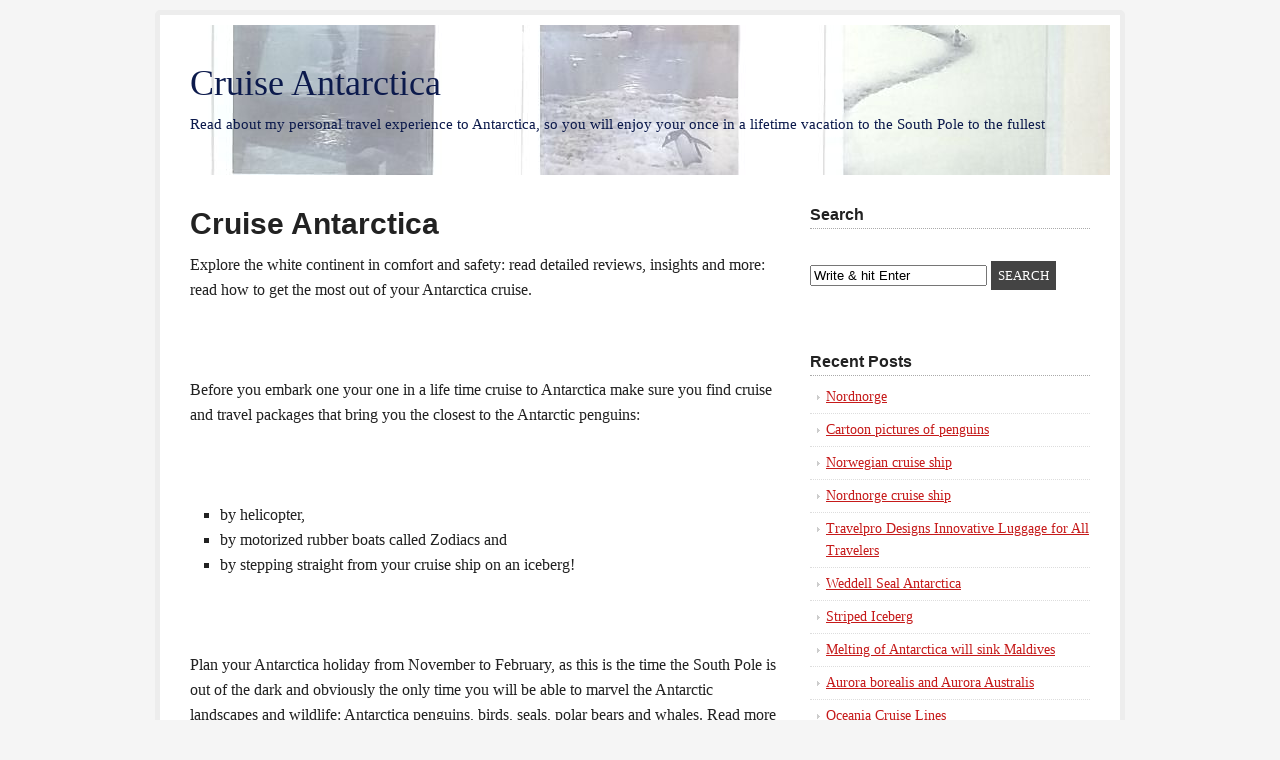

--- FILE ---
content_type: text/html; charset=UTF-8
request_url: https://www.cruisesantarctica.com/
body_size: 33477
content:
<!DOCTYPE html PUBLIC "-//W3C//DTD XHTML 1.0 Transitional//EN" "http://www.w3.org/TR/xhtml1/DTD/xhtml1-transitional.dtd">
<html xmlns="http://www.w3.org/1999/xhtml" dir="ltr" lang="en-US" xml:lang="en-US"
	prefix="og: https://ogp.me/ns#" >
<head profile="http://gmpg.org/xfn/11">
<meta http-equiv="Content-Type" content="text/html; charset=UTF-8" />
	<meta name="viewport" content="width=device-width, initial-scale=1.0"/><title>Cruise Antarctica</title>

		<!-- All in One SEO 4.3.6.1 - aioseo.com -->
		<meta name="description" content="Enjoy a trip of a lifetime: cruise to Antarctica! Travel information about cheap cruises, what you will see, which Antarctica cruise ships sale where, how to." />
		<meta name="robots" content="max-image-preview:large" />
		<link rel="canonical" href="https://www.cruisesantarctica.com" />
		<meta name="generator" content="All in One SEO (AIOSEO) 4.3.6.1 " />
		<meta property="og:locale" content="en_US" />
		<meta property="og:site_name" content="Cruise Antarctica | Read about my personal travel experience to Antarctica, so you will enjoy your once in a lifetime vacation to the South Pole to the fullest" />
		<meta property="og:type" content="website" />
		<meta property="og:title" content="Cruise Antarctica" />
		<meta property="og:description" content="Enjoy a trip of a lifetime: cruise to Antarctica! Travel information about cheap cruises, what you will see, which Antarctica cruise ships sale where, how to." />
		<meta property="og:url" content="https://www.cruisesantarctica.com" />
		<meta name="twitter:card" content="summary_large_image" />
		<meta name="twitter:title" content="Cruise Antarctica" />
		<meta name="twitter:description" content="Enjoy a trip of a lifetime: cruise to Antarctica! Travel information about cheap cruises, what you will see, which Antarctica cruise ships sale where, how to." />
		<script type="application/ld+json" class="aioseo-schema">
			{"@context":"https:\/\/schema.org","@graph":[{"@type":"BreadcrumbList","@id":"https:\/\/www.cruisesantarctica.com\/#breadcrumblist","itemListElement":[{"@type":"ListItem","@id":"https:\/\/www.cruisesantarctica.com\/#listItem","position":1,"item":{"@type":"WebPage","@id":"https:\/\/www.cruisesantarctica.com\/","name":"Home","description":"Enjoy a trip of a lifetime: cruise to Antarctica! Travel information about cheap cruises, what you will see, which Antarctica cruise ships sale where, how to.","url":"https:\/\/www.cruisesantarctica.com\/"}}]},{"@type":"Organization","@id":"https:\/\/www.cruisesantarctica.com\/#organization","name":"Cruise Antarctica","url":"https:\/\/www.cruisesantarctica.com\/"},{"@type":"WebPage","@id":"https:\/\/www.cruisesantarctica.com\/#webpage","url":"https:\/\/www.cruisesantarctica.com\/","name":"Cruise Antarctica","description":"Enjoy a trip of a lifetime: cruise to Antarctica! Travel information about cheap cruises, what you will see, which Antarctica cruise ships sale where, how to.","inLanguage":"en-US","isPartOf":{"@id":"https:\/\/www.cruisesantarctica.com\/#website"},"breadcrumb":{"@id":"https:\/\/www.cruisesantarctica.com\/#breadcrumblist"},"datePublished":"2010-02-20T15:18:46+00:00","dateModified":"2010-02-20T15:18:46+00:00"},{"@type":"WebSite","@id":"https:\/\/www.cruisesantarctica.com\/#website","url":"https:\/\/www.cruisesantarctica.com\/","name":"Cruise Antarctica","description":"Read about my personal travel experience to Antarctica, so you will enjoy your once in a lifetime vacation to the South Pole to the fullest","inLanguage":"en-US","publisher":{"@id":"https:\/\/www.cruisesantarctica.com\/#organization"},"potentialAction":{"@type":"SearchAction","target":{"@type":"EntryPoint","urlTemplate":"https:\/\/www.cruisesantarctica.com\/?s={search_term_string}"},"query-input":"required name=search_term_string"}}]}
		</script>
		<!-- All in One SEO -->

<link rel="alternate" type="application/rss+xml" title="Cruise Antarctica &raquo; Feed" href="https://www.cruisesantarctica.com/feed" />
<link rel="alternate" type="application/rss+xml" title="Cruise Antarctica &raquo; Comments Feed" href="https://www.cruisesantarctica.com/comments/feed" />
<link rel="alternate" type="application/rss+xml" title="Cruise Antarctica &raquo; Cruise Antarctica Comments Feed" href="https://www.cruisesantarctica.com/cruise-antarctica/feed" />
<script type="text/javascript">
window._wpemojiSettings = {"baseUrl":"https:\/\/s.w.org\/images\/core\/emoji\/14.0.0\/72x72\/","ext":".png","svgUrl":"https:\/\/s.w.org\/images\/core\/emoji\/14.0.0\/svg\/","svgExt":".svg","source":{"concatemoji":"https:\/\/www.cruisesantarctica.com\/wp-includes\/js\/wp-emoji-release.min.js?ver=6.2.8"}};
/*! This file is auto-generated */
!function(e,a,t){var n,r,o,i=a.createElement("canvas"),p=i.getContext&&i.getContext("2d");function s(e,t){p.clearRect(0,0,i.width,i.height),p.fillText(e,0,0);e=i.toDataURL();return p.clearRect(0,0,i.width,i.height),p.fillText(t,0,0),e===i.toDataURL()}function c(e){var t=a.createElement("script");t.src=e,t.defer=t.type="text/javascript",a.getElementsByTagName("head")[0].appendChild(t)}for(o=Array("flag","emoji"),t.supports={everything:!0,everythingExceptFlag:!0},r=0;r<o.length;r++)t.supports[o[r]]=function(e){if(p&&p.fillText)switch(p.textBaseline="top",p.font="600 32px Arial",e){case"flag":return s("\ud83c\udff3\ufe0f\u200d\u26a7\ufe0f","\ud83c\udff3\ufe0f\u200b\u26a7\ufe0f")?!1:!s("\ud83c\uddfa\ud83c\uddf3","\ud83c\uddfa\u200b\ud83c\uddf3")&&!s("\ud83c\udff4\udb40\udc67\udb40\udc62\udb40\udc65\udb40\udc6e\udb40\udc67\udb40\udc7f","\ud83c\udff4\u200b\udb40\udc67\u200b\udb40\udc62\u200b\udb40\udc65\u200b\udb40\udc6e\u200b\udb40\udc67\u200b\udb40\udc7f");case"emoji":return!s("\ud83e\udef1\ud83c\udffb\u200d\ud83e\udef2\ud83c\udfff","\ud83e\udef1\ud83c\udffb\u200b\ud83e\udef2\ud83c\udfff")}return!1}(o[r]),t.supports.everything=t.supports.everything&&t.supports[o[r]],"flag"!==o[r]&&(t.supports.everythingExceptFlag=t.supports.everythingExceptFlag&&t.supports[o[r]]);t.supports.everythingExceptFlag=t.supports.everythingExceptFlag&&!t.supports.flag,t.DOMReady=!1,t.readyCallback=function(){t.DOMReady=!0},t.supports.everything||(n=function(){t.readyCallback()},a.addEventListener?(a.addEventListener("DOMContentLoaded",n,!1),e.addEventListener("load",n,!1)):(e.attachEvent("onload",n),a.attachEvent("onreadystatechange",function(){"complete"===a.readyState&&t.readyCallback()})),(e=t.source||{}).concatemoji?c(e.concatemoji):e.wpemoji&&e.twemoji&&(c(e.twemoji),c(e.wpemoji)))}(window,document,window._wpemojiSettings);
</script>
<style type="text/css">
img.wp-smiley,
img.emoji {
	display: inline !important;
	border: none !important;
	box-shadow: none !important;
	height: 1em !important;
	width: 1em !important;
	margin: 0 0.07em !important;
	vertical-align: -0.1em !important;
	background: none !important;
	padding: 0 !important;
}
</style>
	<link rel='stylesheet' id='wp-block-library-css' href='https://www.cruisesantarctica.com/wp-includes/css/dist/block-library/style.min.css?ver=6.2.8' type='text/css' media='all' />
<link rel='stylesheet' id='classic-theme-styles-css' href='https://www.cruisesantarctica.com/wp-includes/css/classic-themes.min.css?ver=6.2.8' type='text/css' media='all' />
<style id='global-styles-inline-css' type='text/css'>
body{--wp--preset--color--black: #000000;--wp--preset--color--cyan-bluish-gray: #abb8c3;--wp--preset--color--white: #ffffff;--wp--preset--color--pale-pink: #f78da7;--wp--preset--color--vivid-red: #cf2e2e;--wp--preset--color--luminous-vivid-orange: #ff6900;--wp--preset--color--luminous-vivid-amber: #fcb900;--wp--preset--color--light-green-cyan: #7bdcb5;--wp--preset--color--vivid-green-cyan: #00d084;--wp--preset--color--pale-cyan-blue: #8ed1fc;--wp--preset--color--vivid-cyan-blue: #0693e3;--wp--preset--color--vivid-purple: #9b51e0;--wp--preset--gradient--vivid-cyan-blue-to-vivid-purple: linear-gradient(135deg,rgba(6,147,227,1) 0%,rgb(155,81,224) 100%);--wp--preset--gradient--light-green-cyan-to-vivid-green-cyan: linear-gradient(135deg,rgb(122,220,180) 0%,rgb(0,208,130) 100%);--wp--preset--gradient--luminous-vivid-amber-to-luminous-vivid-orange: linear-gradient(135deg,rgba(252,185,0,1) 0%,rgba(255,105,0,1) 100%);--wp--preset--gradient--luminous-vivid-orange-to-vivid-red: linear-gradient(135deg,rgba(255,105,0,1) 0%,rgb(207,46,46) 100%);--wp--preset--gradient--very-light-gray-to-cyan-bluish-gray: linear-gradient(135deg,rgb(238,238,238) 0%,rgb(169,184,195) 100%);--wp--preset--gradient--cool-to-warm-spectrum: linear-gradient(135deg,rgb(74,234,220) 0%,rgb(151,120,209) 20%,rgb(207,42,186) 40%,rgb(238,44,130) 60%,rgb(251,105,98) 80%,rgb(254,248,76) 100%);--wp--preset--gradient--blush-light-purple: linear-gradient(135deg,rgb(255,206,236) 0%,rgb(152,150,240) 100%);--wp--preset--gradient--blush-bordeaux: linear-gradient(135deg,rgb(254,205,165) 0%,rgb(254,45,45) 50%,rgb(107,0,62) 100%);--wp--preset--gradient--luminous-dusk: linear-gradient(135deg,rgb(255,203,112) 0%,rgb(199,81,192) 50%,rgb(65,88,208) 100%);--wp--preset--gradient--pale-ocean: linear-gradient(135deg,rgb(255,245,203) 0%,rgb(182,227,212) 50%,rgb(51,167,181) 100%);--wp--preset--gradient--electric-grass: linear-gradient(135deg,rgb(202,248,128) 0%,rgb(113,206,126) 100%);--wp--preset--gradient--midnight: linear-gradient(135deg,rgb(2,3,129) 0%,rgb(40,116,252) 100%);--wp--preset--duotone--dark-grayscale: url('#wp-duotone-dark-grayscale');--wp--preset--duotone--grayscale: url('#wp-duotone-grayscale');--wp--preset--duotone--purple-yellow: url('#wp-duotone-purple-yellow');--wp--preset--duotone--blue-red: url('#wp-duotone-blue-red');--wp--preset--duotone--midnight: url('#wp-duotone-midnight');--wp--preset--duotone--magenta-yellow: url('#wp-duotone-magenta-yellow');--wp--preset--duotone--purple-green: url('#wp-duotone-purple-green');--wp--preset--duotone--blue-orange: url('#wp-duotone-blue-orange');--wp--preset--font-size--small: 13px;--wp--preset--font-size--medium: 20px;--wp--preset--font-size--large: 36px;--wp--preset--font-size--x-large: 42px;--wp--preset--spacing--20: 0.44rem;--wp--preset--spacing--30: 0.67rem;--wp--preset--spacing--40: 1rem;--wp--preset--spacing--50: 1.5rem;--wp--preset--spacing--60: 2.25rem;--wp--preset--spacing--70: 3.38rem;--wp--preset--spacing--80: 5.06rem;--wp--preset--shadow--natural: 6px 6px 9px rgba(0, 0, 0, 0.2);--wp--preset--shadow--deep: 12px 12px 50px rgba(0, 0, 0, 0.4);--wp--preset--shadow--sharp: 6px 6px 0px rgba(0, 0, 0, 0.2);--wp--preset--shadow--outlined: 6px 6px 0px -3px rgba(255, 255, 255, 1), 6px 6px rgba(0, 0, 0, 1);--wp--preset--shadow--crisp: 6px 6px 0px rgba(0, 0, 0, 1);}:where(.is-layout-flex){gap: 0.5em;}body .is-layout-flow > .alignleft{float: left;margin-inline-start: 0;margin-inline-end: 2em;}body .is-layout-flow > .alignright{float: right;margin-inline-start: 2em;margin-inline-end: 0;}body .is-layout-flow > .aligncenter{margin-left: auto !important;margin-right: auto !important;}body .is-layout-constrained > .alignleft{float: left;margin-inline-start: 0;margin-inline-end: 2em;}body .is-layout-constrained > .alignright{float: right;margin-inline-start: 2em;margin-inline-end: 0;}body .is-layout-constrained > .aligncenter{margin-left: auto !important;margin-right: auto !important;}body .is-layout-constrained > :where(:not(.alignleft):not(.alignright):not(.alignfull)){max-width: var(--wp--style--global--content-size);margin-left: auto !important;margin-right: auto !important;}body .is-layout-constrained > .alignwide{max-width: var(--wp--style--global--wide-size);}body .is-layout-flex{display: flex;}body .is-layout-flex{flex-wrap: wrap;align-items: center;}body .is-layout-flex > *{margin: 0;}:where(.wp-block-columns.is-layout-flex){gap: 2em;}.has-black-color{color: var(--wp--preset--color--black) !important;}.has-cyan-bluish-gray-color{color: var(--wp--preset--color--cyan-bluish-gray) !important;}.has-white-color{color: var(--wp--preset--color--white) !important;}.has-pale-pink-color{color: var(--wp--preset--color--pale-pink) !important;}.has-vivid-red-color{color: var(--wp--preset--color--vivid-red) !important;}.has-luminous-vivid-orange-color{color: var(--wp--preset--color--luminous-vivid-orange) !important;}.has-luminous-vivid-amber-color{color: var(--wp--preset--color--luminous-vivid-amber) !important;}.has-light-green-cyan-color{color: var(--wp--preset--color--light-green-cyan) !important;}.has-vivid-green-cyan-color{color: var(--wp--preset--color--vivid-green-cyan) !important;}.has-pale-cyan-blue-color{color: var(--wp--preset--color--pale-cyan-blue) !important;}.has-vivid-cyan-blue-color{color: var(--wp--preset--color--vivid-cyan-blue) !important;}.has-vivid-purple-color{color: var(--wp--preset--color--vivid-purple) !important;}.has-black-background-color{background-color: var(--wp--preset--color--black) !important;}.has-cyan-bluish-gray-background-color{background-color: var(--wp--preset--color--cyan-bluish-gray) !important;}.has-white-background-color{background-color: var(--wp--preset--color--white) !important;}.has-pale-pink-background-color{background-color: var(--wp--preset--color--pale-pink) !important;}.has-vivid-red-background-color{background-color: var(--wp--preset--color--vivid-red) !important;}.has-luminous-vivid-orange-background-color{background-color: var(--wp--preset--color--luminous-vivid-orange) !important;}.has-luminous-vivid-amber-background-color{background-color: var(--wp--preset--color--luminous-vivid-amber) !important;}.has-light-green-cyan-background-color{background-color: var(--wp--preset--color--light-green-cyan) !important;}.has-vivid-green-cyan-background-color{background-color: var(--wp--preset--color--vivid-green-cyan) !important;}.has-pale-cyan-blue-background-color{background-color: var(--wp--preset--color--pale-cyan-blue) !important;}.has-vivid-cyan-blue-background-color{background-color: var(--wp--preset--color--vivid-cyan-blue) !important;}.has-vivid-purple-background-color{background-color: var(--wp--preset--color--vivid-purple) !important;}.has-black-border-color{border-color: var(--wp--preset--color--black) !important;}.has-cyan-bluish-gray-border-color{border-color: var(--wp--preset--color--cyan-bluish-gray) !important;}.has-white-border-color{border-color: var(--wp--preset--color--white) !important;}.has-pale-pink-border-color{border-color: var(--wp--preset--color--pale-pink) !important;}.has-vivid-red-border-color{border-color: var(--wp--preset--color--vivid-red) !important;}.has-luminous-vivid-orange-border-color{border-color: var(--wp--preset--color--luminous-vivid-orange) !important;}.has-luminous-vivid-amber-border-color{border-color: var(--wp--preset--color--luminous-vivid-amber) !important;}.has-light-green-cyan-border-color{border-color: var(--wp--preset--color--light-green-cyan) !important;}.has-vivid-green-cyan-border-color{border-color: var(--wp--preset--color--vivid-green-cyan) !important;}.has-pale-cyan-blue-border-color{border-color: var(--wp--preset--color--pale-cyan-blue) !important;}.has-vivid-cyan-blue-border-color{border-color: var(--wp--preset--color--vivid-cyan-blue) !important;}.has-vivid-purple-border-color{border-color: var(--wp--preset--color--vivid-purple) !important;}.has-vivid-cyan-blue-to-vivid-purple-gradient-background{background: var(--wp--preset--gradient--vivid-cyan-blue-to-vivid-purple) !important;}.has-light-green-cyan-to-vivid-green-cyan-gradient-background{background: var(--wp--preset--gradient--light-green-cyan-to-vivid-green-cyan) !important;}.has-luminous-vivid-amber-to-luminous-vivid-orange-gradient-background{background: var(--wp--preset--gradient--luminous-vivid-amber-to-luminous-vivid-orange) !important;}.has-luminous-vivid-orange-to-vivid-red-gradient-background{background: var(--wp--preset--gradient--luminous-vivid-orange-to-vivid-red) !important;}.has-very-light-gray-to-cyan-bluish-gray-gradient-background{background: var(--wp--preset--gradient--very-light-gray-to-cyan-bluish-gray) !important;}.has-cool-to-warm-spectrum-gradient-background{background: var(--wp--preset--gradient--cool-to-warm-spectrum) !important;}.has-blush-light-purple-gradient-background{background: var(--wp--preset--gradient--blush-light-purple) !important;}.has-blush-bordeaux-gradient-background{background: var(--wp--preset--gradient--blush-bordeaux) !important;}.has-luminous-dusk-gradient-background{background: var(--wp--preset--gradient--luminous-dusk) !important;}.has-pale-ocean-gradient-background{background: var(--wp--preset--gradient--pale-ocean) !important;}.has-electric-grass-gradient-background{background: var(--wp--preset--gradient--electric-grass) !important;}.has-midnight-gradient-background{background: var(--wp--preset--gradient--midnight) !important;}.has-small-font-size{font-size: var(--wp--preset--font-size--small) !important;}.has-medium-font-size{font-size: var(--wp--preset--font-size--medium) !important;}.has-large-font-size{font-size: var(--wp--preset--font-size--large) !important;}.has-x-large-font-size{font-size: var(--wp--preset--font-size--x-large) !important;}
.wp-block-navigation a:where(:not(.wp-element-button)){color: inherit;}
:where(.wp-block-columns.is-layout-flex){gap: 2em;}
.wp-block-pullquote{font-size: 1.5em;line-height: 1.6;}
</style>
<link rel='stylesheet' id='tpg_get_posts_css-css' href='https://www.cruisesantarctica.com/wp-content/plugins/tpg-get-posts/css/tpg-get-posts-style.css?ver=6.2.8' type='text/css' media='all' />
<link rel='stylesheet' id='prose_minified_stylesheet-css' href='https://www.cruisesantarctica.com/wp-content/uploads/prose/minified.css?ver=1473482780' type='text/css' media='all' />
<link rel='stylesheet' id='grid_archives-css' href='https://www.cruisesantarctica.com/wp-content/plugins/grid-archives/grid-archives.css?ver=1.7.0' type='text/css' media='screen' />
<link rel='stylesheet' id='grid_archives_effect-css' href='https://www.cruisesantarctica.com/wp-content/plugins/grid-archives/grid-archives-effect-css.php?ver=1.7.0' type='text/css' media='screen' />
<!--[if lt IE 9]>
<script type='text/javascript' src='https://www.cruisesantarctica.com/wp-content/themes/genesis/lib/js/html5shiv.min.js?ver=3.7.3' id='html5shiv-js'></script>
<![endif]-->
<link rel="https://api.w.org/" href="https://www.cruisesantarctica.com/wp-json/" /><link rel="alternate" type="application/json" href="https://www.cruisesantarctica.com/wp-json/wp/v2/pages/40" /><link rel="EditURI" type="application/rsd+xml" title="RSD" href="https://www.cruisesantarctica.com/xmlrpc.php?rsd" />
<link rel="wlwmanifest" type="application/wlwmanifest+xml" href="https://www.cruisesantarctica.com/wp-includes/wlwmanifest.xml" />
<meta name="generator" content="WordPress 6.2.8" />
<link rel='shortlink' href='https://www.cruisesantarctica.com/' />
<link rel="alternate" type="application/json+oembed" href="https://www.cruisesantarctica.com/wp-json/oembed/1.0/embed?url=https%3A%2F%2Fwww.cruisesantarctica.com%2F" />
<link rel="alternate" type="text/xml+oembed" href="https://www.cruisesantarctica.com/wp-json/oembed/1.0/embed?url=https%3A%2F%2Fwww.cruisesantarctica.com%2F&#038;format=xml" />
<link rel="icon" href="https://www.cruisesantarctica.com/wp-content/themes/prose/images/favicon.ico" />
<link rel="pingback" href="https://www.cruisesantarctica.com/xmlrpc.php" />
<style type="text/css">#header { background: url(https://www.cruisesantarctica.com/wp-content/uploads/2016/09/bright-header.jpg) no-repeat !important; }.custom-header #title a, .custom-header #title a:hover, .custom-header #description { color: #0c1a4c !important; }</style>
</head>
<body class="home page-template-default page page-id-40 custom-header header-full-width content-sidebar"><svg xmlns="http://www.w3.org/2000/svg" viewBox="0 0 0 0" width="0" height="0" focusable="false" role="none" style="visibility: hidden; position: absolute; left: -9999px; overflow: hidden;" ><defs><filter id="wp-duotone-dark-grayscale"><feColorMatrix color-interpolation-filters="sRGB" type="matrix" values=" .299 .587 .114 0 0 .299 .587 .114 0 0 .299 .587 .114 0 0 .299 .587 .114 0 0 " /><feComponentTransfer color-interpolation-filters="sRGB" ><feFuncR type="table" tableValues="0 0.49803921568627" /><feFuncG type="table" tableValues="0 0.49803921568627" /><feFuncB type="table" tableValues="0 0.49803921568627" /><feFuncA type="table" tableValues="1 1" /></feComponentTransfer><feComposite in2="SourceGraphic" operator="in" /></filter></defs></svg><svg xmlns="http://www.w3.org/2000/svg" viewBox="0 0 0 0" width="0" height="0" focusable="false" role="none" style="visibility: hidden; position: absolute; left: -9999px; overflow: hidden;" ><defs><filter id="wp-duotone-grayscale"><feColorMatrix color-interpolation-filters="sRGB" type="matrix" values=" .299 .587 .114 0 0 .299 .587 .114 0 0 .299 .587 .114 0 0 .299 .587 .114 0 0 " /><feComponentTransfer color-interpolation-filters="sRGB" ><feFuncR type="table" tableValues="0 1" /><feFuncG type="table" tableValues="0 1" /><feFuncB type="table" tableValues="0 1" /><feFuncA type="table" tableValues="1 1" /></feComponentTransfer><feComposite in2="SourceGraphic" operator="in" /></filter></defs></svg><svg xmlns="http://www.w3.org/2000/svg" viewBox="0 0 0 0" width="0" height="0" focusable="false" role="none" style="visibility: hidden; position: absolute; left: -9999px; overflow: hidden;" ><defs><filter id="wp-duotone-purple-yellow"><feColorMatrix color-interpolation-filters="sRGB" type="matrix" values=" .299 .587 .114 0 0 .299 .587 .114 0 0 .299 .587 .114 0 0 .299 .587 .114 0 0 " /><feComponentTransfer color-interpolation-filters="sRGB" ><feFuncR type="table" tableValues="0.54901960784314 0.98823529411765" /><feFuncG type="table" tableValues="0 1" /><feFuncB type="table" tableValues="0.71764705882353 0.25490196078431" /><feFuncA type="table" tableValues="1 1" /></feComponentTransfer><feComposite in2="SourceGraphic" operator="in" /></filter></defs></svg><svg xmlns="http://www.w3.org/2000/svg" viewBox="0 0 0 0" width="0" height="0" focusable="false" role="none" style="visibility: hidden; position: absolute; left: -9999px; overflow: hidden;" ><defs><filter id="wp-duotone-blue-red"><feColorMatrix color-interpolation-filters="sRGB" type="matrix" values=" .299 .587 .114 0 0 .299 .587 .114 0 0 .299 .587 .114 0 0 .299 .587 .114 0 0 " /><feComponentTransfer color-interpolation-filters="sRGB" ><feFuncR type="table" tableValues="0 1" /><feFuncG type="table" tableValues="0 0.27843137254902" /><feFuncB type="table" tableValues="0.5921568627451 0.27843137254902" /><feFuncA type="table" tableValues="1 1" /></feComponentTransfer><feComposite in2="SourceGraphic" operator="in" /></filter></defs></svg><svg xmlns="http://www.w3.org/2000/svg" viewBox="0 0 0 0" width="0" height="0" focusable="false" role="none" style="visibility: hidden; position: absolute; left: -9999px; overflow: hidden;" ><defs><filter id="wp-duotone-midnight"><feColorMatrix color-interpolation-filters="sRGB" type="matrix" values=" .299 .587 .114 0 0 .299 .587 .114 0 0 .299 .587 .114 0 0 .299 .587 .114 0 0 " /><feComponentTransfer color-interpolation-filters="sRGB" ><feFuncR type="table" tableValues="0 0" /><feFuncG type="table" tableValues="0 0.64705882352941" /><feFuncB type="table" tableValues="0 1" /><feFuncA type="table" tableValues="1 1" /></feComponentTransfer><feComposite in2="SourceGraphic" operator="in" /></filter></defs></svg><svg xmlns="http://www.w3.org/2000/svg" viewBox="0 0 0 0" width="0" height="0" focusable="false" role="none" style="visibility: hidden; position: absolute; left: -9999px; overflow: hidden;" ><defs><filter id="wp-duotone-magenta-yellow"><feColorMatrix color-interpolation-filters="sRGB" type="matrix" values=" .299 .587 .114 0 0 .299 .587 .114 0 0 .299 .587 .114 0 0 .299 .587 .114 0 0 " /><feComponentTransfer color-interpolation-filters="sRGB" ><feFuncR type="table" tableValues="0.78039215686275 1" /><feFuncG type="table" tableValues="0 0.94901960784314" /><feFuncB type="table" tableValues="0.35294117647059 0.47058823529412" /><feFuncA type="table" tableValues="1 1" /></feComponentTransfer><feComposite in2="SourceGraphic" operator="in" /></filter></defs></svg><svg xmlns="http://www.w3.org/2000/svg" viewBox="0 0 0 0" width="0" height="0" focusable="false" role="none" style="visibility: hidden; position: absolute; left: -9999px; overflow: hidden;" ><defs><filter id="wp-duotone-purple-green"><feColorMatrix color-interpolation-filters="sRGB" type="matrix" values=" .299 .587 .114 0 0 .299 .587 .114 0 0 .299 .587 .114 0 0 .299 .587 .114 0 0 " /><feComponentTransfer color-interpolation-filters="sRGB" ><feFuncR type="table" tableValues="0.65098039215686 0.40392156862745" /><feFuncG type="table" tableValues="0 1" /><feFuncB type="table" tableValues="0.44705882352941 0.4" /><feFuncA type="table" tableValues="1 1" /></feComponentTransfer><feComposite in2="SourceGraphic" operator="in" /></filter></defs></svg><svg xmlns="http://www.w3.org/2000/svg" viewBox="0 0 0 0" width="0" height="0" focusable="false" role="none" style="visibility: hidden; position: absolute; left: -9999px; overflow: hidden;" ><defs><filter id="wp-duotone-blue-orange"><feColorMatrix color-interpolation-filters="sRGB" type="matrix" values=" .299 .587 .114 0 0 .299 .587 .114 0 0 .299 .587 .114 0 0 .299 .587 .114 0 0 " /><feComponentTransfer color-interpolation-filters="sRGB" ><feFuncR type="table" tableValues="0.098039215686275 1" /><feFuncG type="table" tableValues="0 0.66274509803922" /><feFuncB type="table" tableValues="0.84705882352941 0.41960784313725" /><feFuncA type="table" tableValues="1 1" /></feComponentTransfer><feComposite in2="SourceGraphic" operator="in" /></filter></defs></svg><div id="wrap"><div id="header"><div class="wrap"><div id="title-area"><p id="title"><a href="https://www.cruisesantarctica.com/">Cruise Antarctica</a></p><p id="description">Read about my personal travel experience to Antarctica, so you will enjoy your once in a lifetime vacation to the South Pole to the fullest</p></div></div></div><div id="inner"><div id="content-sidebar-wrap"><div id="content" class="hfeed"><div class="post-40 page type-page status-publish hentry entry"><h1 class="entry-title">Cruise Antarctica</h1>
<div class="entry-content"><p>Explore the white continent in comfort and safety: read detailed reviews, insights and more: read how to get the most out of your Antarctica cruise.</p>
<p>&nbsp;</p>
<p>Before you embark one your one in a life time cruise to Antarctica make sure you find cruise and travel packages that bring you the closest to the Antarctic penguins: </p>
<p>&nbsp;</p>
<ul>
<li>by helicopter, </li>
<li>by motorized rubber boats called Zodiacs and </li>
<li>by stepping straight from your cruise ship on an iceberg!</li>
</ul>
<p>&nbsp;</p>
<p>Plan your Antarctica holiday from November to February, as this is the time the South Pole is out of the dark and obviously the only time you will be able to marvel the Antarctic landscapes and wildlife: Antarctica penguins, birds, seals, polar bears and whales. Read more what you can see on your Antarctica vacation per month at <b><a href="http://www.cruisesantarctica.com/antarctica-travel-season.html" title="Antarctica travel season">Antarctica travel season</a></b>.</p>
<p>&nbsp;</p>
<p>During your Antarctica vacation you will be at the mercy of the coldest continent on earth: one moment it can be sunny and you can enjoy the stunning blue icebergs, the next moments it can be snowing and your fingers will freeze when you didn&#8217;t bring waterproofed gloves on the zodiacs. Nevertheless, nothing beats a barbeque and a glass of champagne on the coldest place on earth.</p>
<p>&nbsp;</p>
<p>If you want to come up and close to the penguins, book your Antarctica cruise on an ice breaker like the MS Fram or hardcore Russian icebreakers from Quark Expeditions.</p>
<p>&nbsp;</p>
<p>Did you ever dream of somebody who cruises Antarctica and that somebody is you? Did you ever wanted to visit earth’s lost paradise: the seventh continent on an Antarctica cruise? Ever imagined about adventurous Antarctica cruises? </p>
<p>&nbsp;</p>
<p>This Antarctica cruises site will show magnificent pictures about my Antarctica cruise expedition. We invite all Antarctica tours tourists who spent their vacation in Antarctica to send us Antarctica pictures of your Antarctica cruises. Let’s make this Antarctica tourism site an Antarctica site for everybody who dreams about Antarctica cruises.</p>
</div></div></div><div id="sidebar" class="sidebar widget-area"><div id="text-5" class="widget widget_text"><div class="widget-wrap"><h4 class="widget-title widgettitle">Search</h4>
			<div class="textwidget"><br />

<form method="get" id="searchform" action="http://www.cruisesantarctica.com/">
<div><input type="text" size="put_a_size_here" name="s" id="s" value="Write & hit Enter" onfocus="if(this.value==this.defaultValue)this.value='';" onblur="if(this.value=='')this.value=this.defaultValue;"/>
<input type="submit" id="searchsubmit" value="Search" class="btn" />
</div>
</form>

<br />
</div>
		</div></div>

		<div id="recent-posts-2" class="widget widget_recent_entries"><div class="widget-wrap">
		<h4 class="widget-title widgettitle">Recent Posts</h4>

		<ul>
											<li>
					<a href="https://www.cruisesantarctica.com/nordnorge.html">Nordnorge</a>
									</li>
											<li>
					<a href="https://www.cruisesantarctica.com/cartoon-pictures-of-penguins.html">Cartoon pictures of penguins</a>
									</li>
											<li>
					<a href="https://www.cruisesantarctica.com/norwegian-cruise-ship.html">Norwegian cruise ship</a>
									</li>
											<li>
					<a href="https://www.cruisesantarctica.com/nordnorge-cruise-ship.html">Nordnorge cruise ship</a>
									</li>
											<li>
					<a href="https://www.cruisesantarctica.com/travelpro-designs-innovative-luggage-for-all-travelers.html">Travelpro Designs Innovative Luggage for All Travelers</a>
									</li>
											<li>
					<a href="https://www.cruisesantarctica.com/weddell-seal-antarctica.html">Weddell Seal Antarctica</a>
									</li>
											<li>
					<a href="https://www.cruisesantarctica.com/striped-iceberg.html">Striped Iceberg</a>
									</li>
											<li>
					<a href="https://www.cruisesantarctica.com/melting-of-antarctica-will-sink-maldives.html">Melting of Antarctica will sink Maldives</a>
									</li>
											<li>
					<a href="https://www.cruisesantarctica.com/aurora-borealis-and-aurora-australis.html">Aurora borealis and Aurora Australis</a>
									</li>
											<li>
					<a href="https://www.cruisesantarctica.com/oceania-cruises.html">Oceania Cruise Lines</a>
									</li>
					</ul>

		</div></div>
<div id="text-3" class="widget widget_text"><div class="widget-wrap"><h4 class="widget-title widgettitle">Personal travel blogs to Antarctica</h4>
			<div class="textwidget"><p><img src="http://www.cruisesantarctica.com/cruise-antarctica.jpg" width="200" height="115" border="0" alt="Cruise Antarctica"></p>
<p><a href="http://www.cruisesantarctica.com/quark-expeditions.html" title="Quark Expeditions"><b>Quark Expeditions</b></a><br>For an Antarctica travel with the most adventure, good food and basic but warm accommodation.</p>
<p><a href="http://www.cruisesantarctica.com/nordnorge.html" title="Fram replaces Nordnorge"><b>My Hurtigruten (Norwegian Coastal Voyage)</b> 2004 affordable Antarctica cruise vacation to the South Pole</a>on the Norwegian fjords cruiseship: Ms Nordnorge.</p>
</div>
		</div></div>
<div id="categories-2" class="widget widget_categories"><div class="widget-wrap"><h4 class="widget-title widgettitle">Site Index</h4>

			<ul>
					<li class="cat-item cat-item-2"><a href="https://www.cruisesantarctica.com/category/cruise-ships-2">Cruise Ships</a>
</li>
	<li class="cat-item cat-item-3"><a href="https://www.cruisesantarctica.com/category/facts-about-antarctica">Facts about Antarctica</a>
</li>
	<li class="cat-item cat-item-4"><a href="https://www.cruisesantarctica.com/category/striped-icebergs">Icebergs</a>
</li>
	<li class="cat-item cat-item-5"><a href="https://www.cruisesantarctica.com/category/cruise-vacations">My Vacation</a>
</li>
	<li class="cat-item cat-item-6"><a href="https://www.cruisesantarctica.com/category/antarctica-news">News</a>
</li>
	<li class="cat-item cat-item-7"><a href="https://www.cruisesantarctica.com/category/quark-expeditions">Quark Expeditions</a>
</li>
	<li class="cat-item cat-item-8"><a href="https://www.cruisesantarctica.com/category/research">Research</a>
</li>
	<li class="cat-item cat-item-9"><a href="https://www.cruisesantarctica.com/category/travel">Travel</a>
</li>
	<li class="cat-item cat-item-10"><a href="https://www.cruisesantarctica.com/category/antarctica-wildlife">Wildlife</a>
</li>
			</ul>

			</div></div>
</div></div></div></div><div id="footer" class="footer"><div class="wrap"><div class="gototop"><p><a href="#wrap" rel="nofollow">Return to top of page</a></p></div><div class="creds"><p>Copyright &#x000A9;&nbsp;2026 &#x000B7; <a href="http://www.studiopress.com/themes/prose">Prose</a> on <a href="https://www.studiopress.com/">Genesis Framework</a> &#x000B7; <a href="https://wordpress.org/">WordPress</a> &#x000B7; <a href="https://www.cruisesantarctica.com/login2">Log in</a></p></div></div></div><span id="bruteprotect_uptime_check_string" style="display:none;">7ads6x98y</span><script type='text/javascript' src='https://www.cruisesantarctica.com/wp-includes/js/comment-reply.min.js?ver=6.2.8' id='comment-reply-js'></script>
</body></html>
